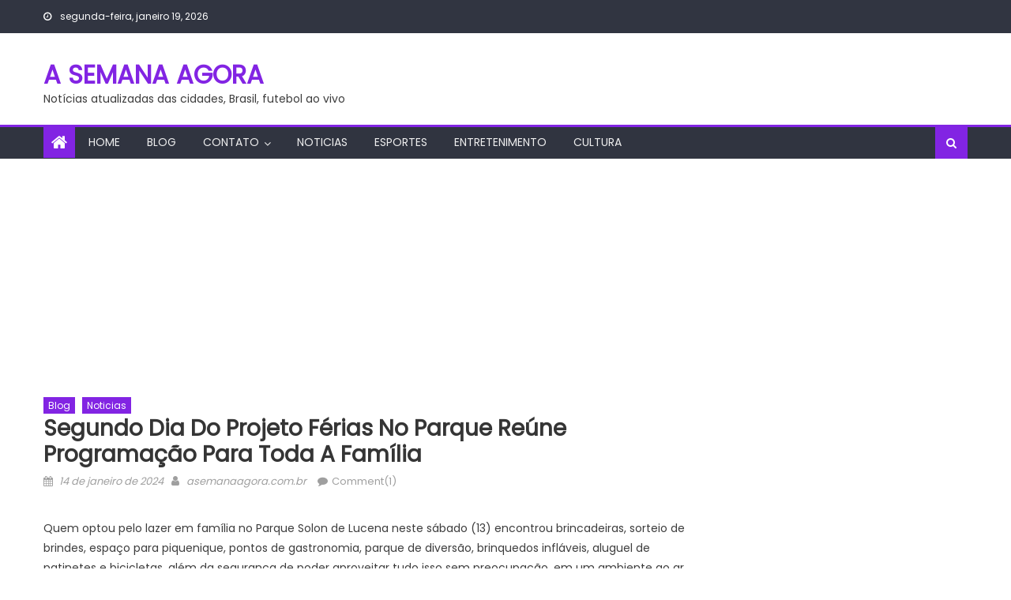

--- FILE ---
content_type: text/html; charset=UTF-8
request_url: https://asemanaagora.com.br/2024/01/14/segundo-dia-do-projeto-ferias-no-parque-reune-programacao-para-toda-a-familia/
body_size: 13818
content:
<!DOCTYPE html>
<html lang="pt-BR">
<head>
    <meta charset="UTF-8">
    <meta name="viewport" content="width=device-width, initial-scale=1">
    <link rel="profile" href="https://gmpg.org/xfn/11">
    <link rel="pingback" href="https://asemanaagora.com.br/xmlrpc.php">
    <title>Segundo dia do projeto Férias no Parque reúne programação para toda a família &#8211; A SEMANA AGORA</title>
<meta name='robots' content='max-image-preview:large' />
<link rel='dns-prefetch' href='//www.googletagmanager.com' />
<link rel='dns-prefetch' href='//fonts.googleapis.com' />
<link rel='dns-prefetch' href='//pagead2.googlesyndication.com' />
<link rel="alternate" type="application/rss+xml" title="Feed para A SEMANA AGORA &raquo;" href="https://asemanaagora.com.br/feed/" />
<link rel="alternate" type="application/rss+xml" title="Feed de comentários para A SEMANA AGORA &raquo;" href="https://asemanaagora.com.br/comments/feed/" />
<link rel="alternate" type="application/rss+xml" title="Feed de comentários para A SEMANA AGORA &raquo; Segundo dia do projeto Férias no Parque reúne programação para toda a família" href="https://asemanaagora.com.br/2024/01/14/segundo-dia-do-projeto-ferias-no-parque-reune-programacao-para-toda-a-familia/feed/" />
<link rel="alternate" title="oEmbed (JSON)" type="application/json+oembed" href="https://asemanaagora.com.br/wp-json/oembed/1.0/embed?url=https%3A%2F%2Fasemanaagora.com.br%2F2024%2F01%2F14%2Fsegundo-dia-do-projeto-ferias-no-parque-reune-programacao-para-toda-a-familia%2F" />
<link rel="alternate" title="oEmbed (XML)" type="text/xml+oembed" href="https://asemanaagora.com.br/wp-json/oembed/1.0/embed?url=https%3A%2F%2Fasemanaagora.com.br%2F2024%2F01%2F14%2Fsegundo-dia-do-projeto-ferias-no-parque-reune-programacao-para-toda-a-familia%2F&#038;format=xml" />
<style id='wp-img-auto-sizes-contain-inline-css' type='text/css'>
img:is([sizes=auto i],[sizes^="auto," i]){contain-intrinsic-size:3000px 1500px}
/*# sourceURL=wp-img-auto-sizes-contain-inline-css */
</style>
<style id='wp-emoji-styles-inline-css' type='text/css'>

	img.wp-smiley, img.emoji {
		display: inline !important;
		border: none !important;
		box-shadow: none !important;
		height: 1em !important;
		width: 1em !important;
		margin: 0 0.07em !important;
		vertical-align: -0.1em !important;
		background: none !important;
		padding: 0 !important;
	}
/*# sourceURL=wp-emoji-styles-inline-css */
</style>
<style id='wp-block-library-inline-css' type='text/css'>
:root{--wp-block-synced-color:#7a00df;--wp-block-synced-color--rgb:122,0,223;--wp-bound-block-color:var(--wp-block-synced-color);--wp-editor-canvas-background:#ddd;--wp-admin-theme-color:#007cba;--wp-admin-theme-color--rgb:0,124,186;--wp-admin-theme-color-darker-10:#006ba1;--wp-admin-theme-color-darker-10--rgb:0,107,160.5;--wp-admin-theme-color-darker-20:#005a87;--wp-admin-theme-color-darker-20--rgb:0,90,135;--wp-admin-border-width-focus:2px}@media (min-resolution:192dpi){:root{--wp-admin-border-width-focus:1.5px}}.wp-element-button{cursor:pointer}:root .has-very-light-gray-background-color{background-color:#eee}:root .has-very-dark-gray-background-color{background-color:#313131}:root .has-very-light-gray-color{color:#eee}:root .has-very-dark-gray-color{color:#313131}:root .has-vivid-green-cyan-to-vivid-cyan-blue-gradient-background{background:linear-gradient(135deg,#00d084,#0693e3)}:root .has-purple-crush-gradient-background{background:linear-gradient(135deg,#34e2e4,#4721fb 50%,#ab1dfe)}:root .has-hazy-dawn-gradient-background{background:linear-gradient(135deg,#faaca8,#dad0ec)}:root .has-subdued-olive-gradient-background{background:linear-gradient(135deg,#fafae1,#67a671)}:root .has-atomic-cream-gradient-background{background:linear-gradient(135deg,#fdd79a,#004a59)}:root .has-nightshade-gradient-background{background:linear-gradient(135deg,#330968,#31cdcf)}:root .has-midnight-gradient-background{background:linear-gradient(135deg,#020381,#2874fc)}:root{--wp--preset--font-size--normal:16px;--wp--preset--font-size--huge:42px}.has-regular-font-size{font-size:1em}.has-larger-font-size{font-size:2.625em}.has-normal-font-size{font-size:var(--wp--preset--font-size--normal)}.has-huge-font-size{font-size:var(--wp--preset--font-size--huge)}.has-text-align-center{text-align:center}.has-text-align-left{text-align:left}.has-text-align-right{text-align:right}.has-fit-text{white-space:nowrap!important}#end-resizable-editor-section{display:none}.aligncenter{clear:both}.items-justified-left{justify-content:flex-start}.items-justified-center{justify-content:center}.items-justified-right{justify-content:flex-end}.items-justified-space-between{justify-content:space-between}.screen-reader-text{border:0;clip-path:inset(50%);height:1px;margin:-1px;overflow:hidden;padding:0;position:absolute;width:1px;word-wrap:normal!important}.screen-reader-text:focus{background-color:#ddd;clip-path:none;color:#444;display:block;font-size:1em;height:auto;left:5px;line-height:normal;padding:15px 23px 14px;text-decoration:none;top:5px;width:auto;z-index:100000}html :where(.has-border-color){border-style:solid}html :where([style*=border-top-color]){border-top-style:solid}html :where([style*=border-right-color]){border-right-style:solid}html :where([style*=border-bottom-color]){border-bottom-style:solid}html :where([style*=border-left-color]){border-left-style:solid}html :where([style*=border-width]){border-style:solid}html :where([style*=border-top-width]){border-top-style:solid}html :where([style*=border-right-width]){border-right-style:solid}html :where([style*=border-bottom-width]){border-bottom-style:solid}html :where([style*=border-left-width]){border-left-style:solid}html :where(img[class*=wp-image-]){height:auto;max-width:100%}:where(figure){margin:0 0 1em}html :where(.is-position-sticky){--wp-admin--admin-bar--position-offset:var(--wp-admin--admin-bar--height,0px)}@media screen and (max-width:600px){html :where(.is-position-sticky){--wp-admin--admin-bar--position-offset:0px}}

/*# sourceURL=wp-block-library-inline-css */
</style><style id='global-styles-inline-css' type='text/css'>
:root{--wp--preset--aspect-ratio--square: 1;--wp--preset--aspect-ratio--4-3: 4/3;--wp--preset--aspect-ratio--3-4: 3/4;--wp--preset--aspect-ratio--3-2: 3/2;--wp--preset--aspect-ratio--2-3: 2/3;--wp--preset--aspect-ratio--16-9: 16/9;--wp--preset--aspect-ratio--9-16: 9/16;--wp--preset--color--black: #000000;--wp--preset--color--cyan-bluish-gray: #abb8c3;--wp--preset--color--white: #ffffff;--wp--preset--color--pale-pink: #f78da7;--wp--preset--color--vivid-red: #cf2e2e;--wp--preset--color--luminous-vivid-orange: #ff6900;--wp--preset--color--luminous-vivid-amber: #fcb900;--wp--preset--color--light-green-cyan: #7bdcb5;--wp--preset--color--vivid-green-cyan: #00d084;--wp--preset--color--pale-cyan-blue: #8ed1fc;--wp--preset--color--vivid-cyan-blue: #0693e3;--wp--preset--color--vivid-purple: #9b51e0;--wp--preset--gradient--vivid-cyan-blue-to-vivid-purple: linear-gradient(135deg,rgb(6,147,227) 0%,rgb(155,81,224) 100%);--wp--preset--gradient--light-green-cyan-to-vivid-green-cyan: linear-gradient(135deg,rgb(122,220,180) 0%,rgb(0,208,130) 100%);--wp--preset--gradient--luminous-vivid-amber-to-luminous-vivid-orange: linear-gradient(135deg,rgb(252,185,0) 0%,rgb(255,105,0) 100%);--wp--preset--gradient--luminous-vivid-orange-to-vivid-red: linear-gradient(135deg,rgb(255,105,0) 0%,rgb(207,46,46) 100%);--wp--preset--gradient--very-light-gray-to-cyan-bluish-gray: linear-gradient(135deg,rgb(238,238,238) 0%,rgb(169,184,195) 100%);--wp--preset--gradient--cool-to-warm-spectrum: linear-gradient(135deg,rgb(74,234,220) 0%,rgb(151,120,209) 20%,rgb(207,42,186) 40%,rgb(238,44,130) 60%,rgb(251,105,98) 80%,rgb(254,248,76) 100%);--wp--preset--gradient--blush-light-purple: linear-gradient(135deg,rgb(255,206,236) 0%,rgb(152,150,240) 100%);--wp--preset--gradient--blush-bordeaux: linear-gradient(135deg,rgb(254,205,165) 0%,rgb(254,45,45) 50%,rgb(107,0,62) 100%);--wp--preset--gradient--luminous-dusk: linear-gradient(135deg,rgb(255,203,112) 0%,rgb(199,81,192) 50%,rgb(65,88,208) 100%);--wp--preset--gradient--pale-ocean: linear-gradient(135deg,rgb(255,245,203) 0%,rgb(182,227,212) 50%,rgb(51,167,181) 100%);--wp--preset--gradient--electric-grass: linear-gradient(135deg,rgb(202,248,128) 0%,rgb(113,206,126) 100%);--wp--preset--gradient--midnight: linear-gradient(135deg,rgb(2,3,129) 0%,rgb(40,116,252) 100%);--wp--preset--font-size--small: 13px;--wp--preset--font-size--medium: 20px;--wp--preset--font-size--large: 36px;--wp--preset--font-size--x-large: 42px;--wp--preset--spacing--20: 0.44rem;--wp--preset--spacing--30: 0.67rem;--wp--preset--spacing--40: 1rem;--wp--preset--spacing--50: 1.5rem;--wp--preset--spacing--60: 2.25rem;--wp--preset--spacing--70: 3.38rem;--wp--preset--spacing--80: 5.06rem;--wp--preset--shadow--natural: 6px 6px 9px rgba(0, 0, 0, 0.2);--wp--preset--shadow--deep: 12px 12px 50px rgba(0, 0, 0, 0.4);--wp--preset--shadow--sharp: 6px 6px 0px rgba(0, 0, 0, 0.2);--wp--preset--shadow--outlined: 6px 6px 0px -3px rgb(255, 255, 255), 6px 6px rgb(0, 0, 0);--wp--preset--shadow--crisp: 6px 6px 0px rgb(0, 0, 0);}:where(.is-layout-flex){gap: 0.5em;}:where(.is-layout-grid){gap: 0.5em;}body .is-layout-flex{display: flex;}.is-layout-flex{flex-wrap: wrap;align-items: center;}.is-layout-flex > :is(*, div){margin: 0;}body .is-layout-grid{display: grid;}.is-layout-grid > :is(*, div){margin: 0;}:where(.wp-block-columns.is-layout-flex){gap: 2em;}:where(.wp-block-columns.is-layout-grid){gap: 2em;}:where(.wp-block-post-template.is-layout-flex){gap: 1.25em;}:where(.wp-block-post-template.is-layout-grid){gap: 1.25em;}.has-black-color{color: var(--wp--preset--color--black) !important;}.has-cyan-bluish-gray-color{color: var(--wp--preset--color--cyan-bluish-gray) !important;}.has-white-color{color: var(--wp--preset--color--white) !important;}.has-pale-pink-color{color: var(--wp--preset--color--pale-pink) !important;}.has-vivid-red-color{color: var(--wp--preset--color--vivid-red) !important;}.has-luminous-vivid-orange-color{color: var(--wp--preset--color--luminous-vivid-orange) !important;}.has-luminous-vivid-amber-color{color: var(--wp--preset--color--luminous-vivid-amber) !important;}.has-light-green-cyan-color{color: var(--wp--preset--color--light-green-cyan) !important;}.has-vivid-green-cyan-color{color: var(--wp--preset--color--vivid-green-cyan) !important;}.has-pale-cyan-blue-color{color: var(--wp--preset--color--pale-cyan-blue) !important;}.has-vivid-cyan-blue-color{color: var(--wp--preset--color--vivid-cyan-blue) !important;}.has-vivid-purple-color{color: var(--wp--preset--color--vivid-purple) !important;}.has-black-background-color{background-color: var(--wp--preset--color--black) !important;}.has-cyan-bluish-gray-background-color{background-color: var(--wp--preset--color--cyan-bluish-gray) !important;}.has-white-background-color{background-color: var(--wp--preset--color--white) !important;}.has-pale-pink-background-color{background-color: var(--wp--preset--color--pale-pink) !important;}.has-vivid-red-background-color{background-color: var(--wp--preset--color--vivid-red) !important;}.has-luminous-vivid-orange-background-color{background-color: var(--wp--preset--color--luminous-vivid-orange) !important;}.has-luminous-vivid-amber-background-color{background-color: var(--wp--preset--color--luminous-vivid-amber) !important;}.has-light-green-cyan-background-color{background-color: var(--wp--preset--color--light-green-cyan) !important;}.has-vivid-green-cyan-background-color{background-color: var(--wp--preset--color--vivid-green-cyan) !important;}.has-pale-cyan-blue-background-color{background-color: var(--wp--preset--color--pale-cyan-blue) !important;}.has-vivid-cyan-blue-background-color{background-color: var(--wp--preset--color--vivid-cyan-blue) !important;}.has-vivid-purple-background-color{background-color: var(--wp--preset--color--vivid-purple) !important;}.has-black-border-color{border-color: var(--wp--preset--color--black) !important;}.has-cyan-bluish-gray-border-color{border-color: var(--wp--preset--color--cyan-bluish-gray) !important;}.has-white-border-color{border-color: var(--wp--preset--color--white) !important;}.has-pale-pink-border-color{border-color: var(--wp--preset--color--pale-pink) !important;}.has-vivid-red-border-color{border-color: var(--wp--preset--color--vivid-red) !important;}.has-luminous-vivid-orange-border-color{border-color: var(--wp--preset--color--luminous-vivid-orange) !important;}.has-luminous-vivid-amber-border-color{border-color: var(--wp--preset--color--luminous-vivid-amber) !important;}.has-light-green-cyan-border-color{border-color: var(--wp--preset--color--light-green-cyan) !important;}.has-vivid-green-cyan-border-color{border-color: var(--wp--preset--color--vivid-green-cyan) !important;}.has-pale-cyan-blue-border-color{border-color: var(--wp--preset--color--pale-cyan-blue) !important;}.has-vivid-cyan-blue-border-color{border-color: var(--wp--preset--color--vivid-cyan-blue) !important;}.has-vivid-purple-border-color{border-color: var(--wp--preset--color--vivid-purple) !important;}.has-vivid-cyan-blue-to-vivid-purple-gradient-background{background: var(--wp--preset--gradient--vivid-cyan-blue-to-vivid-purple) !important;}.has-light-green-cyan-to-vivid-green-cyan-gradient-background{background: var(--wp--preset--gradient--light-green-cyan-to-vivid-green-cyan) !important;}.has-luminous-vivid-amber-to-luminous-vivid-orange-gradient-background{background: var(--wp--preset--gradient--luminous-vivid-amber-to-luminous-vivid-orange) !important;}.has-luminous-vivid-orange-to-vivid-red-gradient-background{background: var(--wp--preset--gradient--luminous-vivid-orange-to-vivid-red) !important;}.has-very-light-gray-to-cyan-bluish-gray-gradient-background{background: var(--wp--preset--gradient--very-light-gray-to-cyan-bluish-gray) !important;}.has-cool-to-warm-spectrum-gradient-background{background: var(--wp--preset--gradient--cool-to-warm-spectrum) !important;}.has-blush-light-purple-gradient-background{background: var(--wp--preset--gradient--blush-light-purple) !important;}.has-blush-bordeaux-gradient-background{background: var(--wp--preset--gradient--blush-bordeaux) !important;}.has-luminous-dusk-gradient-background{background: var(--wp--preset--gradient--luminous-dusk) !important;}.has-pale-ocean-gradient-background{background: var(--wp--preset--gradient--pale-ocean) !important;}.has-electric-grass-gradient-background{background: var(--wp--preset--gradient--electric-grass) !important;}.has-midnight-gradient-background{background: var(--wp--preset--gradient--midnight) !important;}.has-small-font-size{font-size: var(--wp--preset--font-size--small) !important;}.has-medium-font-size{font-size: var(--wp--preset--font-size--medium) !important;}.has-large-font-size{font-size: var(--wp--preset--font-size--large) !important;}.has-x-large-font-size{font-size: var(--wp--preset--font-size--x-large) !important;}
/*# sourceURL=global-styles-inline-css */
</style>

<style id='classic-theme-styles-inline-css' type='text/css'>
/*! This file is auto-generated */
.wp-block-button__link{color:#fff;background-color:#32373c;border-radius:9999px;box-shadow:none;text-decoration:none;padding:calc(.667em + 2px) calc(1.333em + 2px);font-size:1.125em}.wp-block-file__button{background:#32373c;color:#fff;text-decoration:none}
/*# sourceURL=/wp-includes/css/classic-themes.min.css */
</style>
<link rel='stylesheet' id='wp_automatic_gallery_style-css' href='https://asemanaagora.com.br/wp-content/plugins/wp-automatic/css/wp-automatic.css?ver=1.0.0' type='text/css' media='all' />
<link rel='stylesheet' id='font-awesome-css' href='https://asemanaagora.com.br/wp-content/themes/mantranews/assets/lib/font-awesome/css/font-awesome.min.css?ver=4.7.0' type='text/css' media='all' />
<link crossorigin="anonymous" rel='stylesheet' id='mantranews-google-font-css' href='https://fonts.googleapis.com/css?family=Poppins&#038;ver=6.9' type='text/css' media='all' />
<link rel='stylesheet' id='mantranews-style-1-css' href='https://asemanaagora.com.br/wp-content/themes/mantranews/assets/css/mantranews.css?ver=1.1.5' type='text/css' media='all' />
<link rel='stylesheet' id='mantranews-style-css' href='https://asemanaagora.com.br/wp-content/themes/mantranews/style.css?ver=1.1.5' type='text/css' media='all' />
<link rel='stylesheet' id='mantranews-responsive-css' href='https://asemanaagora.com.br/wp-content/themes/mantranews/assets/css/mantranews-responsive.css?ver=1.1.5' type='text/css' media='all' />
<script type="text/javascript" src="https://asemanaagora.com.br/wp-includes/js/jquery/jquery.min.js?ver=3.7.1" id="jquery-core-js"></script>
<script type="text/javascript" src="https://asemanaagora.com.br/wp-includes/js/jquery/jquery-migrate.min.js?ver=3.4.1" id="jquery-migrate-js"></script>
<script type="text/javascript" src="https://asemanaagora.com.br/wp-content/plugins/wp-automatic/js/main-front.js?ver=6.9" id="wp_automatic_gallery-js"></script>

<!-- Snippet da etiqueta do Google (gtag.js) adicionado pelo Site Kit -->
<!-- Snippet do Google Análises adicionado pelo Site Kit -->
<script type="text/javascript" src="https://www.googletagmanager.com/gtag/js?id=GT-K48FKJG" id="google_gtagjs-js" async></script>
<script type="text/javascript" id="google_gtagjs-js-after">
/* <![CDATA[ */
window.dataLayer = window.dataLayer || [];function gtag(){dataLayer.push(arguments);}
gtag("set","linker",{"domains":["asemanaagora.com.br"]});
gtag("js", new Date());
gtag("set", "developer_id.dZTNiMT", true);
gtag("config", "GT-K48FKJG");
//# sourceURL=google_gtagjs-js-after
/* ]]> */
</script>
<link rel="https://api.w.org/" href="https://asemanaagora.com.br/wp-json/" /><link rel="alternate" title="JSON" type="application/json" href="https://asemanaagora.com.br/wp-json/wp/v2/posts/1085" /><link rel="EditURI" type="application/rsd+xml" title="RSD" href="https://asemanaagora.com.br/xmlrpc.php?rsd" />
<meta name="generator" content="WordPress 6.9" />
<link rel='shortlink' href='https://asemanaagora.com.br/?p=1085' />
<meta name="generator" content="Site Kit by Google 1.170.0" /><link rel='canonical' href='https://www.joaopessoa.pb.gov.br/noticias/segundo-dia-do-projeto-ferias-no-parque-reune-programacao-para-toda-a-familia/' />
        <style type="text/css">
            .category-button.mb-cat-1 a { background: #8224e3}
.category-button.mb-cat-1 a:hover { background: #5000b1}
.block-header.mb-cat-1 { border-left: 2px solid #8224e3 }
.block-header.mb-cat-1 .block-title { background:#8224e3 }
.block-header.mb-cat-1, #content .block-header.mb-cat-1 .block-title:after { border-bottom-color:#8224e3 }
#content .block-header.mb-cat-1{ background-color:#5000b1 }
.rtl .block-header.mb-cat-1 { border-left: none; border-right: 2px solid #8224e3 }
.archive .page-header.mb-cat-1 { background-color:#8224e3; border-left: 4px solid #8224e3 }
.rtl.archive .page-header.mb-cat-1 { border-left: none; border-right: 4px solid #8224e3 }
#site-navigation ul li.mb-cat-1 { border-bottom-color: #8224e3 }
.category-button.mb-cat-35 a { background: #8224e3}
.category-button.mb-cat-35 a:hover { background: #5000b1}
.block-header.mb-cat-35 { border-left: 2px solid #8224e3 }
.block-header.mb-cat-35 .block-title { background:#8224e3 }
.block-header.mb-cat-35, #content .block-header.mb-cat-35 .block-title:after { border-bottom-color:#8224e3 }
#content .block-header.mb-cat-35{ background-color:#5000b1 }
.rtl .block-header.mb-cat-35 { border-left: none; border-right: 2px solid #8224e3 }
.archive .page-header.mb-cat-35 { background-color:#8224e3; border-left: 4px solid #8224e3 }
.rtl.archive .page-header.mb-cat-35 { border-left: none; border-right: 4px solid #8224e3 }
#site-navigation ul li.mb-cat-35 { border-bottom-color: #8224e3 }
.category-button.mb-cat-10 a { background: #8224e3}
.category-button.mb-cat-10 a:hover { background: #5000b1}
.block-header.mb-cat-10 { border-left: 2px solid #8224e3 }
.block-header.mb-cat-10 .block-title { background:#8224e3 }
.block-header.mb-cat-10, #content .block-header.mb-cat-10 .block-title:after { border-bottom-color:#8224e3 }
#content .block-header.mb-cat-10{ background-color:#5000b1 }
.rtl .block-header.mb-cat-10 { border-left: none; border-right: 2px solid #8224e3 }
.archive .page-header.mb-cat-10 { background-color:#8224e3; border-left: 4px solid #8224e3 }
.rtl.archive .page-header.mb-cat-10 { border-left: none; border-right: 4px solid #8224e3 }
#site-navigation ul li.mb-cat-10 { border-bottom-color: #8224e3 }
.category-button.mb-cat-8 a { background: #8224e3}
.category-button.mb-cat-8 a:hover { background: #5000b1}
.block-header.mb-cat-8 { border-left: 2px solid #8224e3 }
.block-header.mb-cat-8 .block-title { background:#8224e3 }
.block-header.mb-cat-8, #content .block-header.mb-cat-8 .block-title:after { border-bottom-color:#8224e3 }
#content .block-header.mb-cat-8{ background-color:#5000b1 }
.rtl .block-header.mb-cat-8 { border-left: none; border-right: 2px solid #8224e3 }
.archive .page-header.mb-cat-8 { background-color:#8224e3; border-left: 4px solid #8224e3 }
.rtl.archive .page-header.mb-cat-8 { border-left: none; border-right: 4px solid #8224e3 }
#site-navigation ul li.mb-cat-8 { border-bottom-color: #8224e3 }
.category-button.mb-cat-9 a { background: #8224e3}
.category-button.mb-cat-9 a:hover { background: #5000b1}
.block-header.mb-cat-9 { border-left: 2px solid #8224e3 }
.block-header.mb-cat-9 .block-title { background:#8224e3 }
.block-header.mb-cat-9, #content .block-header.mb-cat-9 .block-title:after { border-bottom-color:#8224e3 }
#content .block-header.mb-cat-9{ background-color:#5000b1 }
.rtl .block-header.mb-cat-9 { border-left: none; border-right: 2px solid #8224e3 }
.archive .page-header.mb-cat-9 { background-color:#8224e3; border-left: 4px solid #8224e3 }
.rtl.archive .page-header.mb-cat-9 { border-left: none; border-right: 4px solid #8224e3 }
#site-navigation ul li.mb-cat-9 { border-bottom-color: #8224e3 }
.navigation .nav-links a,.bttn,button,input[type='button'],input[type='reset'],input[type='submit'],.navigation .nav-links a:hover,.bttn:hover,button,input[type='button']:hover,input[type='reset']:hover,input[type='submit']:hover,.edit-link .post-edit-link, .reply .comment-reply-link,.home-icon,.search-main,.header-search-wrapper .search-form-main .search-submit,.mb-slider-section .bx-controls a:hover,.widget_search .search-submit,.error404 .page-title,.archive.archive-classic .entry-title a:after,#mb-scrollup,.widget_tag_cloud .tagcloud a:hover,.sub-toggle,#site-navigation ul > li:hover > .sub-toggle, #site-navigation ul > li.current-menu-item .sub-toggle, #site-navigation ul > li.current-menu-ancestor .sub-toggle{ background:#8224e3} .breaking_news_wrap .bx-controls-direction a, .breaking_news_wrap .bx-controls-direction a:hover:before{color:#fff;}
.navigation .nav-links a,.bttn,button,input[type='button'],input[type='reset'],input[type='submit'],.widget_search .search-submit,.widget_tag_cloud .tagcloud a:hover{ border-color:#8224e3}
.mb-parallax .mb-parallax-content .mb-parallax-hero-content .mb-parallax-hero-button{ background-color:#8224e3}
.comment-list .comment-body ,.header-search-wrapper .search-form-main{ border-top-color:#8224e3}
#site-navigation ul li,.header-search-wrapper .search-form-main:before{ border-bottom-color:#8224e3}
.archive .page-header,.block-header, .widget .widget-title-wrapper, .related-articles-wrapper .widget-title-wrapper{ border-left-color:#8224e3}
a,a:hover,a:focus,a:active,.entry-footer a:hover,.comment-author .fn .url:hover,#cancel-comment-reply-link,#cancel-comment-reply-link:before, .logged-in-as a,.top-menu ul li a:hover,#footer-navigation ul li a:hover,#site-navigation ul li a:hover,#site-navigation ul li.current-menu-item a,.mb-slider-section .slide-title a:hover,.featured-post-wrapper .featured-title a:hover,.mantranews_block_grid .post-title a:hover,.slider-meta-wrapper span:hover,.slider-meta-wrapper a:hover,.featured-meta-wrapper span:hover,.featured-meta-wrapper a:hover,.post-meta-wrapper > span:hover,.post-meta-wrapper span > a:hover ,.grid-posts-block .post-title a:hover,.list-posts-block .single-post-wrapper .post-content-wrapper .post-title a:hover,.column-posts-block .single-post-wrapper.secondary-post .post-content-wrapper .post-title a:hover,.widget a:hover::before,.widget li:hover::before,.entry-title a:hover,.entry-meta span a:hover,.post-readmore a:hover,.archive-classic .entry-title a:hover,
            .archive-columns .entry-title a:hover,.related-posts-wrapper .post-title a:hover, .widget .widget-title a:hover,.related-articles-wrapper .related-title a:hover { color:#8224e3}
#content .block-header,#content .widget .widget-title-wrapper,#content .related-articles-wrapper .widget-title-wrapper {background-color: #9c2bff;}
.block-header .block-title, .widget .widget-title, .related-articles-wrapper .related-title {background-color: #8224e3;}
.block-header, .widget .widget-title-wrapper, .related-articles-wrapper .widget-title-wrapper {border-left-color: #8224e3;border-bottom-color: #8224e3}
#content .block-header .block-title:after, #content .widget .widget-title:after, #content .related-articles-wrapper .related-title:after {border-bottom-color: #8224e3;border-bottom-color: #8224e3}
.archive .page-header {background-color: #9c2bff}
#site-navigation ul li.current-menu-item a,.bx-default-pager .bx-pager-item a.active {border-color: #8224e3}
.bottom-header-wrapper {border-color: #8224e3}
.top-menu ul li, .mantranews-ticker-wrapper ~ .top-header-section {border-color: #8224e3}
.ticker-caption, .breaking_news_wrap.fade .bx-controls-direction a.bx-next:hover, .breaking_news_wrap.fade .bx-controls-direction a.bx-prev:hover {background-color: #8224e3}
.ticker-content-wrapper .news-post a:hover, .mantranews-carousel .item .carousel-content-wrapper a:hover{color: #8224e3}
.mantranews-carousel .item .carousel-content-wrapper h3 a:hover, body .mantranews-carousel h3 a:hover, footer#colophon .mantranews-carousel h3 a:hover, footer#colophon a:hover, .widget a:hover, .breaking_news_wrap .article-content.feature_image .post-title a:hover{color: #8224e3}
.widget .owl-theme .owl-dots .owl-dot.active span{background: #8224e3}
.rtl #content .block-header .block-title::after, .rtl #content .related-articles-wrapper .related-title::after, .rtl #content .widget .widget-title::after{border-right-color: #8224e3}
#content .block-header, #content .related-articles-wrapper .widget-title-wrapper, #content .widget .widget-title-wrapper,
			 #secondary .block-header, #secondary .widget .widget-title-wrapper, #secondary .related-articles-wrapper .widget-title-wrapper{background:none; background-color:transparent!important}
#content .block-header .block-title:after, #content .related-articles-wrapper .related-title:after, #content .widget .widget-title:after{border:none}
        </style>
        
<!-- Meta-etiquetas do Google AdSense adicionado pelo Site Kit -->
<meta name="google-adsense-platform-account" content="ca-host-pub-2644536267352236">
<meta name="google-adsense-platform-domain" content="sitekit.withgoogle.com">
<!-- Fim das meta-etiquetas do Google AdSense adicionado pelo Site Kit -->
<link rel="amphtml" href="https://asemanaagora.com.br/2024/01/14/segundo-dia-do-projeto-ferias-no-parque-reune-programacao-para-toda-a-familia/?amp=1">
<!-- Código do Google Adsense adicionado pelo Site Kit -->
<script type="text/javascript" async="async" src="https://pagead2.googlesyndication.com/pagead/js/adsbygoogle.js?client=ca-pub-9463444472301664&amp;host=ca-host-pub-2644536267352236" crossorigin="anonymous"></script>

<!-- Fim do código do Google AdSense adicionado pelo Site Kit -->
<link rel="icon" href="https://asemanaagora.com.br/wp-content/uploads/2023/12/cropped-image-1703116379-scaled-1-32x32.jpg" sizes="32x32" />
<link rel="icon" href="https://asemanaagora.com.br/wp-content/uploads/2023/12/cropped-image-1703116379-scaled-1-192x192.jpg" sizes="192x192" />
<link rel="apple-touch-icon" href="https://asemanaagora.com.br/wp-content/uploads/2023/12/cropped-image-1703116379-scaled-1-180x180.jpg" />
<meta name="msapplication-TileImage" content="https://asemanaagora.com.br/wp-content/uploads/2023/12/cropped-image-1703116379-scaled-1-270x270.jpg" />
</head>

<body class="wp-singular post-template-default single single-post postid-1085 single-format-standard wp-theme-mantranews default_skin fullwidth_layout right-sidebar">
<div id="page" class="site">
    <a class="skip-link screen-reader-text" href="#content">Skip to content</a>
    <header id="masthead" class="site-header">
                <div class="custom-header">

		<div class="custom-header-media">
					</div>

</div><!-- .custom-header -->
                            <div class="top-header-section">
                <div class="mb-container">
                    <div class="top-left-header">
                                    <div class="date-section">
                segunda-feira, janeiro 19, 2026            </div>
                                    <nav id="top-header-navigation" class="top-navigation">
                                                    </nav>
                    </div>
                                <div class="top-social-wrapper">
                            </div><!-- .top-social-wrapper -->
                            </div> <!-- mb-container end -->
            </div><!-- .top-header-section -->

                                <div class="logo-ads-wrapper clearfix">
                <div class="mb-container">
                    <div class="site-branding">
                                                                            <div class="site-title-wrapper">
                                                                    <p class="site-title"><a href="https://asemanaagora.com.br/"
                                                             rel="home">A SEMANA AGORA</a></p>
                                                                    <p class="site-description">Notícias atualizadas das cidades,  Brasil,  futebol ao vivo</p>
                                                            </div><!-- .site-title-wrapper -->
                                                </div><!-- .site-branding -->
                    <div class="header-ads-wrapper">
                                            </div><!-- .header-ads-wrapper -->
                </div>
            </div><!-- .logo-ads-wrapper -->
                    
        <div id="mb-menu-wrap" class="bottom-header-wrapper clearfix">
            <div class="mb-container">
                <div class="home-icon"><a href="https://asemanaagora.com.br/" rel="home"> <i
                                class="fa fa-home"> </i> </a></div>
                <a href="javascript:void(0)" class="menu-toggle"> <i class="fa fa-navicon"> </i> </a>
                <nav id="site-navigation" class="main-navigation">
                    <div class="menu"><ul><li id="menu-item-24" class="menu-item menu-item-type-post_type menu-item-object-page menu-item-24"><a href="https://asemanaagora.com.br/home/">Home</a></li>
<li id="menu-item-17" class="menu-item menu-item-type-post_type menu-item-object-page current_page_parent menu-item-17"><a href="https://asemanaagora.com.br/blog/">Blog</a></li>
<li id="menu-item-20" class="menu-item menu-item-type-post_type menu-item-object-page menu-item-has-children menu-item-20"><a href="https://asemanaagora.com.br/contact/">CONTATO</a>
<ul class="sub-menu">
	<li id="menu-item-13" class="menu-item menu-item-type-post_type menu-item-object-page menu-item-13"><a href="https://asemanaagora.com.br/about/">About</a></li>
</ul>
</li>
<li id="menu-item-10092" class="menu-item menu-item-type-taxonomy menu-item-object-category current-post-ancestor current-menu-parent current-post-parent menu-item-10092 mb-cat-9"><a href="https://asemanaagora.com.br/category/noticias/">Noticias</a></li>
<li id="menu-item-10093" class="menu-item menu-item-type-taxonomy menu-item-object-category menu-item-10093 mb-cat-8"><a href="https://asemanaagora.com.br/category/esportes/">Esportes</a></li>
<li id="menu-item-10094" class="menu-item menu-item-type-taxonomy menu-item-object-category menu-item-10094 mb-cat-10"><a href="https://asemanaagora.com.br/category/entretenimento/">Entretenimento</a></li>
<li id="menu-item-10095" class="menu-item menu-item-type-taxonomy menu-item-object-category menu-item-10095 mb-cat-35"><a href="https://asemanaagora.com.br/category/cultura/">Cultura</a></li>
</ul></div>                </nav><!-- #site-navigation -->
                <div class="header-search-wrapper">
                    <span class="search-main"><i class="fa fa-search"></i></span>
                    <div class="search-form-main clearfix">
                        <form role="search" method="get" class="search-form" action="https://asemanaagora.com.br/">
				<label>
					<span class="screen-reader-text">Pesquisar por:</span>
					<input type="search" class="search-field" placeholder="Pesquisar &hellip;" value="" name="s" />
				</label>
				<input type="submit" class="search-submit" value="Pesquisar" />
			</form>                    </div>
                </div><!-- .header-search-wrapper -->
            </div><!-- .mb-container -->
        </div><!-- #mb-menu-wrap -->


    </header><!-- #masthead -->
        
    <div id="content" class="site-content">
        <div class="mb-container">

	<div id="primary" class="content-area">
		<main id="main" class="site-main" role="main">

		
<article id="post-1085" class="post-1085 post type-post status-publish format-standard hentry category-blog category-noticias">
		<header class="entry-header">
		            <div class="post-cat-list">
                                    <span class="category-button mb-cat-1"><a
                                href="https://asemanaagora.com.br/category/blog/">Blog</a></span>
                                        <span class="category-button mb-cat-9"><a
                                href="https://asemanaagora.com.br/category/noticias/">Noticias</a></span>
                                </div>
            		<h1 class="entry-title">Segundo dia do projeto Férias no Parque reúne programação para toda a família</h1>
		<div class="entry-meta">
			<span class="posted-on"><span class="screen-reader-text">Posted on</span> <a href="https://asemanaagora.com.br/2024/01/14/segundo-dia-do-projeto-ferias-no-parque-reune-programacao-para-toda-a-familia/" rel="bookmark"><time class="entry-date published updated" datetime="2024-01-14T00:21:06-03:00">14 de janeiro de 2024</time></a></span><span class="byline"> <span class="screen-reader-text">Author</span> <span class="author vcard"><a class="url fn n" href="https://asemanaagora.com.br/author/asemanaagora-com-br/">asemanaagora.com.br</a></span></span>			<span class="comments-link"><a href="https://asemanaagora.com.br/2024/01/14/segundo-dia-do-projeto-ferias-no-parque-reune-programacao-para-toda-a-familia/#comments">Comment(1)</a></span>		</div><!-- .entry-meta -->
	</header><!-- .entry-header -->

	<div class="entry-content">
		<p></p>
<div>
<p>Quem optou pelo lazer em família no Parque Solon de Lucena neste sábado (13) encontrou brincadeiras, sorteio de brindes, espaço para piquenique, pontos de gastronomia, parque de diversão, brinquedos infláveis, aluguel de patinetes e bicicletas, além da segurança de poder aproveitar tudo isso sem preocupação, em um ambiente ao ar livre. No segundo dia de programação do Projeto Férias no Parque, o palhaço Docinho fez a festa da criançada, que aproveitou ao máximo todas as brincadeiras.</p>
<figure class="wp-block-gallery has-nested-images columns-default is-cropped wp-block-gallery-1 is-layout-flex wp-block-gallery-is-layout-flex">
<figure class="wp-block-image size-large"></figure>
<figure class="wp-block-image size-large"></figure>
</figure>
<p>Mônica Santana é nutricionista e ao lado de seu filho, Kaleb, de cinco anos, veio conferir o projeto pelo segundo ano. “Ano passado não perdemos nenhum dia. Meu filho é autista e esse tipo de programação é muito importante para ele, porque proporciona interação com outras crianças. Sábado passado ele esteve aqui, participou da contação de história e das brincadeiras, aprendeu até coreografias novas. O projeto está lindo e todo mundo precisa conferir, porque o espaço é organizado, tudo ao ar livre, ambiente seguro, muito bom”, destacou.</p>
<figure class="wp-block-gallery has-nested-images columns-default is-cropped wp-block-gallery-2 is-layout-flex wp-block-gallery-is-layout-flex">
<figure class="wp-block-image size-large"></figure>
<figure class="wp-block-image size-large"></figure>
</figure>
<p>Vitória Sousa tem oito anos e mora no Valentina. Foi com a avó, a tia e os primos aproveitar o Férias no Parque. “Eu adorei, porque tem vários brinquedos pra gente brincar, dá pra correr e o que eu mais gostei foi do show do palhaço, que sorteou brindes. O meu primo foi o vencedor e a gente ganhou ingressos para o parque de diversão”, comemorou.</p>
<p>Fabiana Sousa, dona de casa, acompanhou a filha e os sobrinhos no passeio. “Achei muito legal, entretenimento para as crianças gastarem energia neste mês de férias. Nem todo mundo tem condição financeira de tá levando eles pra shoppings e aqui tem muita opção acessível, shows de graça, muito bom mesmo”, destacou.</p>
<p>O projeto Férias no Parque é realizado pela Secretaria de Desenvolvimento Urbano (Sedurb), com apoio da Fundação Cultural de João Pessoa (Funjope), Guarda Civil Municipal (GCM) e o Euro Parque. A edição de janeiro contará com mais dois sábados de programação, com apresentações no palco principal, localizado próximo ao monumento ‘A Pedra do Reino’, sempre a partir das 17h.</p>
<p>“A gente teve essa iniciativa para proporcionar opções de lazer acessíveis para a população no mês das férias escolares e foi um sucesso. Começamos em janeiro do ano passado, fizemos também em julho e a população abraçou demais o projeto. O mais interessante é que, além de proporcionar uma programação para a família, também fomentamos a economia dos microempreendedores que atuam aqui, seja nos quiosques ou os comerciantes que atuam de maneira móvel no Parque”, destacou secretário de Desenvolvimento Urbano, Fábio Carneiro.</p>
<p><strong>Programação – Férias no Parque</strong></p>
<p>Dia 20 Show: Michael Jackson Cover</p>
<p>Dia 27 Espetáculo: Troca-se histórias por brincadeiras</p>
</p></div>
	</div><!-- .entry-content -->

	<footer class="entry-footer">
			</footer><!-- .entry-footer -->
</article><!-- #post-## -->
            <div class="mantranews-author-wrapper clearfix">
                <div class="author-avatar">
                    <a class="author-image"
                       href="https://asemanaagora.com.br/author/asemanaagora-com-br/"><img alt='' src='https://secure.gravatar.com/avatar/4bfa90f107182fec051217d5e8967014c689061b029a78471108e871d33dc273?s=132&#038;d=mm&#038;r=g' srcset='https://secure.gravatar.com/avatar/4bfa90f107182fec051217d5e8967014c689061b029a78471108e871d33dc273?s=264&#038;d=mm&#038;r=g 2x' class='avatar avatar-132 photo' height='132' width='132' decoding='async'/></a>
                </div><!-- .author-avatar -->
                <div class="author-desc-wrapper">
                    <a class="author-title"
                       href="https://asemanaagora.com.br/author/asemanaagora-com-br/">asemanaagora.com.br</a>
                    <div class="author-description"></div>
                    <a href="https://asemanaagora.com.br" target="_blank">http://asemanaagora.com.br</a>
                </div><!-- .author-desc-wrapper-->
            </div><!--mantranews-author-wrapper-->
                        <div class="related-articles-wrapper">
                <div class="widget-title-wrapper">
                    <h2 class="related-title">Related Articles</h2>
                </div>
                <div class="related-posts-wrapper clearfix">                        <div class="single-post-wrap">
                            <div class="post-thumb-wrapper">
                                <a href="https://asemanaagora.com.br/2025/06/04/nota-oficial-e-proibida-a-venda-aluguel-ou-cessao-de-unidades-do-lote-urbanizado-prefeitura-municipal-de-bonito/" title="Nota oficial: é proibida a venda, aluguel ou cessão de unidades do Lote Urbanizado &#8211; Prefeitura Municipal de Bonito">
                                    <figure></figure>
                                </a>
                            </div><!-- .post-thumb-wrapper -->
                            <div class="related-content-wrapper">
                                            <div class="post-cat-list">
                                    <span class="category-button mb-cat-1"><a
                                href="https://asemanaagora.com.br/category/blog/">Blog</a></span>
                                </div>
                                            <h3 class="post-title"><a href="https://asemanaagora.com.br/2025/06/04/nota-oficial-e-proibida-a-venda-aluguel-ou-cessao-de-unidades-do-lote-urbanizado-prefeitura-municipal-de-bonito/">Nota oficial: é proibida a venda, aluguel ou cessão de unidades do Lote Urbanizado &#8211; Prefeitura Municipal de Bonito</a>
                                </h3>
                                <div class="post-meta-wrapper">
                                    <span class="posted-on"><span class="screen-reader-text">Posted on</span> <a href="https://asemanaagora.com.br/2025/06/04/nota-oficial-e-proibida-a-venda-aluguel-ou-cessao-de-unidades-do-lote-urbanizado-prefeitura-municipal-de-bonito/" rel="bookmark"><time class="entry-date published updated" datetime="2025-06-04T12:31:21-03:00">4 de junho de 2025</time></a></span><span class="byline"> <span class="screen-reader-text">Author</span> <span class="author vcard"><a class="url fn n" href="https://asemanaagora.com.br/author/asemanaagora-com-br/">asemanaagora.com.br</a></span></span>                                </div>
                                <p>A Prefeitura Municipal de Bonito, por meio do Departamento Municipal de Urbanização e Regularização Fundiária (DEMURF), informa que: É expressamente proibida a venda, aluguel, empréstimo ou cessão das unidades habitacionais populares do Programa Lote Urbanizado. Tanto o cedente quanto o eventual adquirente perderão imediatamente o direito sobre a unidade habitacional e responderão criminalmente perante o [&hellip;]</p>
                            </div><!-- related-content-wrapper -->
                        </div><!--. single-post-wrap -->
                                                <div class="single-post-wrap">
                            <div class="post-thumb-wrapper">
                                <a href="https://asemanaagora.com.br/2025/07/10/big-techs-dos-eua-influenciaram-sancao-de-trump-contra-o-brasil/" title="Big techs dos EUA influenciaram sanção de Trump contra o Brasil">
                                    <figure></figure>
                                </a>
                            </div><!-- .post-thumb-wrapper -->
                            <div class="related-content-wrapper">
                                            <div class="post-cat-list">
                                    <span class="category-button mb-cat-1"><a
                                href="https://asemanaagora.com.br/category/blog/">Blog</a></span>
                                        <span class="category-button mb-cat-10"><a
                                href="https://asemanaagora.com.br/category/entretenimento/">Entretenimento</a></span>
                                </div>
                                            <h3 class="post-title"><a href="https://asemanaagora.com.br/2025/07/10/big-techs-dos-eua-influenciaram-sancao-de-trump-contra-o-brasil/">Big techs dos EUA influenciaram sanção de Trump contra o Brasil</a>
                                </h3>
                                <div class="post-meta-wrapper">
                                    <span class="posted-on"><span class="screen-reader-text">Posted on</span> <a href="https://asemanaagora.com.br/2025/07/10/big-techs-dos-eua-influenciaram-sancao-de-trump-contra-o-brasil/" rel="bookmark"><time class="entry-date published updated" datetime="2025-07-10T18:06:26-03:00">10 de julho de 2025</time></a></span><span class="byline"> <span class="screen-reader-text">Author</span> <span class="author vcard"><a class="url fn n" href="https://asemanaagora.com.br/author/asemanaagora-com-br/">asemanaagora.com.br</a></span></span>                                </div>
                                <p>Por MRNews A pressão das big techs dos Estados Unidos – as gigantes que controlam as plataformas digitais – contra a regulação do setor no Brasil influenciou a decisão do presidente Donald Trump de tarifar em mais 50% todos os produtos brasileiros, na avaliação de especialistas ouvidos pela Agência Brasil.  Na carta enviada ao governo [&hellip;]</p>
                            </div><!-- related-content-wrapper -->
                        </div><!--. single-post-wrap -->
                                                <div class="single-post-wrap">
                            <div class="post-thumb-wrapper">
                                <a href="https://asemanaagora.com.br/2025/06/19/confira-a-escala-medica-de-plantao-nas-upas-e-crss-nesta-quinta-feira-19-06-2025/" title="Confira a escala médica de plantão nas UPAs e CRSs nesta quinta-feira (19/06/2025)">
                                    <figure></figure>
                                </a>
                            </div><!-- .post-thumb-wrapper -->
                            <div class="related-content-wrapper">
                                            <div class="post-cat-list">
                                    <span class="category-button mb-cat-1"><a
                                href="https://asemanaagora.com.br/category/blog/">Blog</a></span>
                                </div>
                                            <h3 class="post-title"><a href="https://asemanaagora.com.br/2025/06/19/confira-a-escala-medica-de-plantao-nas-upas-e-crss-nesta-quinta-feira-19-06-2025/">Confira a escala médica de plantão nas UPAs e CRSs nesta quinta-feira (19/06/2025)</a>
                                </h3>
                                <div class="post-meta-wrapper">
                                    <span class="posted-on"><span class="screen-reader-text">Posted on</span> <a href="https://asemanaagora.com.br/2025/06/19/confira-a-escala-medica-de-plantao-nas-upas-e-crss-nesta-quinta-feira-19-06-2025/" rel="bookmark"><time class="entry-date published updated" datetime="2025-06-19T06:11:29-03:00">19 de junho de 2025</time></a></span><span class="byline"> <span class="screen-reader-text">Author</span> <span class="author vcard"><a class="url fn n" href="https://asemanaagora.com.br/author/asemanaagora-com-br/">asemanaagora.com.br</a></span></span>                                </div>
                                <p>Confira a escala médica de plantão nas UPAs e CRSs nesta quinta-feira, dia 19 de junho de 2025.</p>
                            </div><!-- related-content-wrapper -->
                        </div><!--. single-post-wrap -->
                        </div>            </div><!-- .related-articles-wrapper -->
            
	<nav class="navigation post-navigation" aria-label="Posts">
		<h2 class="screen-reader-text">Navegação de Post</h2>
		<div class="nav-links"><div class="nav-previous"><a href="https://asemanaagora.com.br/2024/01/13/agencia-minas-gerais-estado-amplia-area-de-protecao-ambiental-da-estacao-ecologica-de-fechos/" rel="prev">Agência Minas Gerais | Estado amplia área de proteção ambiental da Estação Ecológica de Fechos</a></div><div class="nav-next"><a href="https://asemanaagora.com.br/2024/01/14/prefeitura-de-cuiab-prefeito-emanuel-pinheiro-edita-decreto-e-determina-relatrio-completo-sobre-compra-de-medicamentos-e-insumos-durante-a-interveno/" rel="next">Prefeitura de Cuiab | Prefeito Emanuel Pinheiro edita decreto e determina relatrio completo sobre compra de medicamentos e insumos durante a interveno</a></div></div>
	</nav><div id="comments" class="comments-area">

			<h2 class="comments-title">
			One Reply to &ldquo;<span>Segundo dia do projeto Férias no Parque reúne programação para toda a família</span>&rdquo;		</h2>

		
		<ol class="comment-list">
					<li id="comment-68474" class="comment even thread-even depth-1">
			<article id="div-comment-68474" class="comment-body">
				<footer class="comment-meta">
					<div class="comment-author vcard">
						<img alt='' src='https://secure.gravatar.com/avatar/e50a2fb25b0540edde7c368741e2dbf997f818f996a74e30a9887178959182ee?s=32&#038;d=mm&#038;r=g' srcset='https://secure.gravatar.com/avatar/e50a2fb25b0540edde7c368741e2dbf997f818f996a74e30a9887178959182ee?s=64&#038;d=mm&#038;r=g 2x' class='avatar avatar-32 photo' height='32' width='32' decoding='async'/>						<b class="fn"><a href="https://segserve.com.br/index.php?page=user&#038;action=pub_profile&#038;id=1622" class="url" rel="ugc external nofollow">our website</a></b> <span class="says">disse:</span>					</div><!-- .comment-author -->

					<div class="comment-metadata">
						<a href="https://asemanaagora.com.br/2024/01/14/segundo-dia-do-projeto-ferias-no-parque-reune-programacao-para-toda-a-familia/#comment-68474"><time datetime="2025-06-15T09:46:14-03:00">15 de junho de 2025 às 09:46</time></a>					</div><!-- .comment-metadata -->

									</footer><!-- .comment-meta -->

				<div class="comment-content">
					<p>I have been exploring for a little bit for any high quality<br />
articles or blog posts in this kind of space . Exploring in Yahoo<br />
I finally stumbled upon this web site. Reading this information So i&#8217;m satisfied<br />
to express that I&#8217;ve an incredibly just right uncanny feeling I found out exactly what I needed.<br />
I so much indubitably will make sure to do not overlook this web site and provides it a look regularly.</p>
				</div><!-- .comment-content -->

							</article><!-- .comment-body -->
		</li><!-- #comment-## -->
		</ol><!-- .comment-list -->

			<div id="respond" class="comment-respond">
		<h3 id="reply-title" class="comment-reply-title">Deixe um comentário</h3><form action="https://asemanaagora.com.br/wp-comments-post.php" method="post" id="commentform" class="comment-form"><p class="comment-notes"><span id="email-notes">O seu endereço de e-mail não será publicado.</span> <span class="required-field-message">Campos obrigatórios são marcados com <span class="required">*</span></span></p><p class="comment-form-comment"><label for="comment">Comentário <span class="required">*</span></label> <textarea id="comment" name="comment" cols="45" rows="8" maxlength="65525" required></textarea></p><p class="comment-form-author"><label for="author">Nome</label> <input id="author" name="author" type="text" value="" size="30" maxlength="245" autocomplete="name" /></p>
<p class="comment-form-email"><label for="email">E-mail</label> <input id="email" name="email" type="email" value="" size="30" maxlength="100" aria-describedby="email-notes" autocomplete="email" /></p>
<p class="comment-form-url"><label for="url">Site</label> <input id="url" name="url" type="url" value="" size="30" maxlength="200" autocomplete="url" /></p>
<p class="form-submit"><input name="submit" type="submit" id="submit" class="submit" value="Publicar comentário" /> <input type='hidden' name='comment_post_ID' value='1085' id='comment_post_ID' />
<input type='hidden' name='comment_parent' id='comment_parent' value='0' />
</p></form>	</div><!-- #respond -->
	
</div><!-- #comments -->

		</main><!-- #main -->
	</div><!-- #primary -->

		</div><!--.mb-container-->
	</div><!-- #content -->

	<footer id="colophon" class="site-footer">
						<div id="bottom-footer" class="sub-footer-wrapper clearfix">
				<div class="mb-container">
					<div class="site-info">
						<span class="copy-info">2018 mantranews</span>
						<span class="sep"> | </span>
						Mantranews by <a href="http://mantrabrain.com/" >Mantrabrain</a>.					</div><!-- .site-info -->
					<nav id="footer-navigation" class="sub-footer-navigation" >
											</nav>
				</div>
			</div><!-- .sub-footer-wrapper -->
	</footer><!-- #colophon -->
	<div id="mb-scrollup" class="animated arrow-hide"><i class="fa fa-chevron-up"></i></div>
</div><!-- #page -->

<script type="speculationrules">
{"prefetch":[{"source":"document","where":{"and":[{"href_matches":"/*"},{"not":{"href_matches":["/wp-*.php","/wp-admin/*","/wp-content/uploads/*","/wp-content/*","/wp-content/plugins/*","/wp-content/themes/mantranews/*","/*\\?(.+)"]}},{"not":{"selector_matches":"a[rel~=\"nofollow\"]"}},{"not":{"selector_matches":".no-prefetch, .no-prefetch a"}}]},"eagerness":"conservative"}]}
</script>
<script type="text/javascript" src="https://asemanaagora.com.br/wp-content/themes/mantranews/assets/lib/bxslider/jquery.bxslider.min.js?ver=4.2.12" id="jquery-bxslider-js"></script>
<script type="text/javascript" src="https://asemanaagora.com.br/wp-content/themes/mantranews/assets/lib/sticky/jquery.sticky.js?ver=20150416" id="jquery-sticky-js"></script>
<script type="text/javascript" src="https://asemanaagora.com.br/wp-content/themes/mantranews/assets/lib/sticky/sticky-setting.js?ver=20150309" id="mantranews-sticky-menu-setting-js"></script>
<script type="text/javascript" src="https://asemanaagora.com.br/wp-content/themes/mantranews/assets/js/custom-script.js?ver=1.1.5" id="mantranews-custom-script-js"></script>
<script id="wp-emoji-settings" type="application/json">
{"baseUrl":"https://s.w.org/images/core/emoji/17.0.2/72x72/","ext":".png","svgUrl":"https://s.w.org/images/core/emoji/17.0.2/svg/","svgExt":".svg","source":{"concatemoji":"https://asemanaagora.com.br/wp-includes/js/wp-emoji-release.min.js?ver=6.9"}}
</script>
<script type="module">
/* <![CDATA[ */
/*! This file is auto-generated */
const a=JSON.parse(document.getElementById("wp-emoji-settings").textContent),o=(window._wpemojiSettings=a,"wpEmojiSettingsSupports"),s=["flag","emoji"];function i(e){try{var t={supportTests:e,timestamp:(new Date).valueOf()};sessionStorage.setItem(o,JSON.stringify(t))}catch(e){}}function c(e,t,n){e.clearRect(0,0,e.canvas.width,e.canvas.height),e.fillText(t,0,0);t=new Uint32Array(e.getImageData(0,0,e.canvas.width,e.canvas.height).data);e.clearRect(0,0,e.canvas.width,e.canvas.height),e.fillText(n,0,0);const a=new Uint32Array(e.getImageData(0,0,e.canvas.width,e.canvas.height).data);return t.every((e,t)=>e===a[t])}function p(e,t){e.clearRect(0,0,e.canvas.width,e.canvas.height),e.fillText(t,0,0);var n=e.getImageData(16,16,1,1);for(let e=0;e<n.data.length;e++)if(0!==n.data[e])return!1;return!0}function u(e,t,n,a){switch(t){case"flag":return n(e,"\ud83c\udff3\ufe0f\u200d\u26a7\ufe0f","\ud83c\udff3\ufe0f\u200b\u26a7\ufe0f")?!1:!n(e,"\ud83c\udde8\ud83c\uddf6","\ud83c\udde8\u200b\ud83c\uddf6")&&!n(e,"\ud83c\udff4\udb40\udc67\udb40\udc62\udb40\udc65\udb40\udc6e\udb40\udc67\udb40\udc7f","\ud83c\udff4\u200b\udb40\udc67\u200b\udb40\udc62\u200b\udb40\udc65\u200b\udb40\udc6e\u200b\udb40\udc67\u200b\udb40\udc7f");case"emoji":return!a(e,"\ud83e\u1fac8")}return!1}function f(e,t,n,a){let r;const o=(r="undefined"!=typeof WorkerGlobalScope&&self instanceof WorkerGlobalScope?new OffscreenCanvas(300,150):document.createElement("canvas")).getContext("2d",{willReadFrequently:!0}),s=(o.textBaseline="top",o.font="600 32px Arial",{});return e.forEach(e=>{s[e]=t(o,e,n,a)}),s}function r(e){var t=document.createElement("script");t.src=e,t.defer=!0,document.head.appendChild(t)}a.supports={everything:!0,everythingExceptFlag:!0},new Promise(t=>{let n=function(){try{var e=JSON.parse(sessionStorage.getItem(o));if("object"==typeof e&&"number"==typeof e.timestamp&&(new Date).valueOf()<e.timestamp+604800&&"object"==typeof e.supportTests)return e.supportTests}catch(e){}return null}();if(!n){if("undefined"!=typeof Worker&&"undefined"!=typeof OffscreenCanvas&&"undefined"!=typeof URL&&URL.createObjectURL&&"undefined"!=typeof Blob)try{var e="postMessage("+f.toString()+"("+[JSON.stringify(s),u.toString(),c.toString(),p.toString()].join(",")+"));",a=new Blob([e],{type:"text/javascript"});const r=new Worker(URL.createObjectURL(a),{name:"wpTestEmojiSupports"});return void(r.onmessage=e=>{i(n=e.data),r.terminate(),t(n)})}catch(e){}i(n=f(s,u,c,p))}t(n)}).then(e=>{for(const n in e)a.supports[n]=e[n],a.supports.everything=a.supports.everything&&a.supports[n],"flag"!==n&&(a.supports.everythingExceptFlag=a.supports.everythingExceptFlag&&a.supports[n]);var t;a.supports.everythingExceptFlag=a.supports.everythingExceptFlag&&!a.supports.flag,a.supports.everything||((t=a.source||{}).concatemoji?r(t.concatemoji):t.wpemoji&&t.twemoji&&(r(t.twemoji),r(t.wpemoji)))});
//# sourceURL=https://asemanaagora.com.br/wp-includes/js/wp-emoji-loader.min.js
/* ]]> */
</script>

<script defer src="https://static.cloudflareinsights.com/beacon.min.js/vcd15cbe7772f49c399c6a5babf22c1241717689176015" integrity="sha512-ZpsOmlRQV6y907TI0dKBHq9Md29nnaEIPlkf84rnaERnq6zvWvPUqr2ft8M1aS28oN72PdrCzSjY4U6VaAw1EQ==" data-cf-beacon='{"version":"2024.11.0","token":"405989e9f62945ff9de38821bf98ec6b","r":1,"server_timing":{"name":{"cfCacheStatus":true,"cfEdge":true,"cfExtPri":true,"cfL4":true,"cfOrigin":true,"cfSpeedBrain":true},"location_startswith":null}}' crossorigin="anonymous"></script>
</body>
</html>


--- FILE ---
content_type: text/html; charset=utf-8
request_url: https://www.google.com/recaptcha/api2/aframe
body_size: 261
content:
<!DOCTYPE HTML><html><head><meta http-equiv="content-type" content="text/html; charset=UTF-8"></head><body><script nonce="nce_OENalndHhocs7VHptg">/** Anti-fraud and anti-abuse applications only. See google.com/recaptcha */ try{var clients={'sodar':'https://pagead2.googlesyndication.com/pagead/sodar?'};window.addEventListener("message",function(a){try{if(a.source===window.parent){var b=JSON.parse(a.data);var c=clients[b['id']];if(c){var d=document.createElement('img');d.src=c+b['params']+'&rc='+(localStorage.getItem("rc::a")?sessionStorage.getItem("rc::b"):"");window.document.body.appendChild(d);sessionStorage.setItem("rc::e",parseInt(sessionStorage.getItem("rc::e")||0)+1);localStorage.setItem("rc::h",'1768861771988');}}}catch(b){}});window.parent.postMessage("_grecaptcha_ready", "*");}catch(b){}</script></body></html>